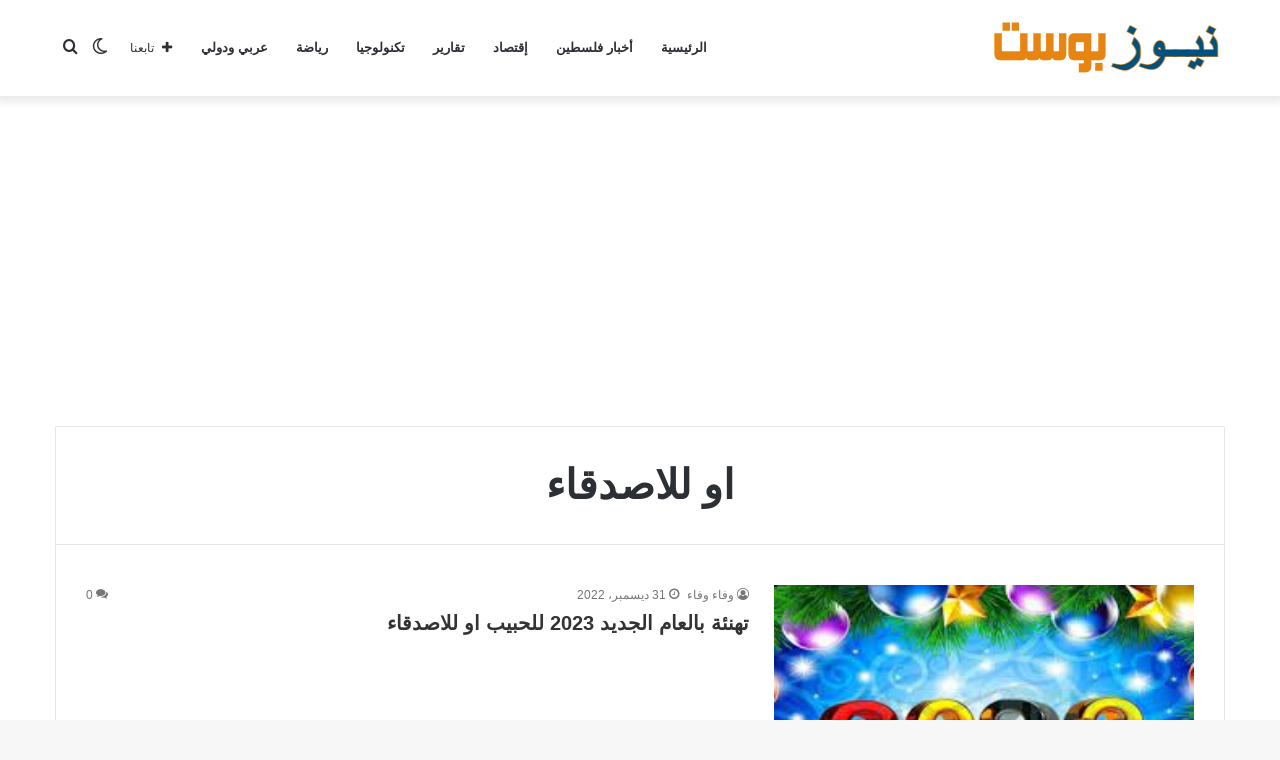

--- FILE ---
content_type: text/html; charset=utf-8
request_url: https://www.google.com/recaptcha/api2/aframe
body_size: 268
content:
<!DOCTYPE HTML><html><head><meta http-equiv="content-type" content="text/html; charset=UTF-8"></head><body><script nonce="HPv4uqHG337K154DeLuNMA">/** Anti-fraud and anti-abuse applications only. See google.com/recaptcha */ try{var clients={'sodar':'https://pagead2.googlesyndication.com/pagead/sodar?'};window.addEventListener("message",function(a){try{if(a.source===window.parent){var b=JSON.parse(a.data);var c=clients[b['id']];if(c){var d=document.createElement('img');d.src=c+b['params']+'&rc='+(localStorage.getItem("rc::a")?sessionStorage.getItem("rc::b"):"");window.document.body.appendChild(d);sessionStorage.setItem("rc::e",parseInt(sessionStorage.getItem("rc::e")||0)+1);localStorage.setItem("rc::h",'1769469978831');}}}catch(b){}});window.parent.postMessage("_grecaptcha_ready", "*");}catch(b){}</script></body></html>